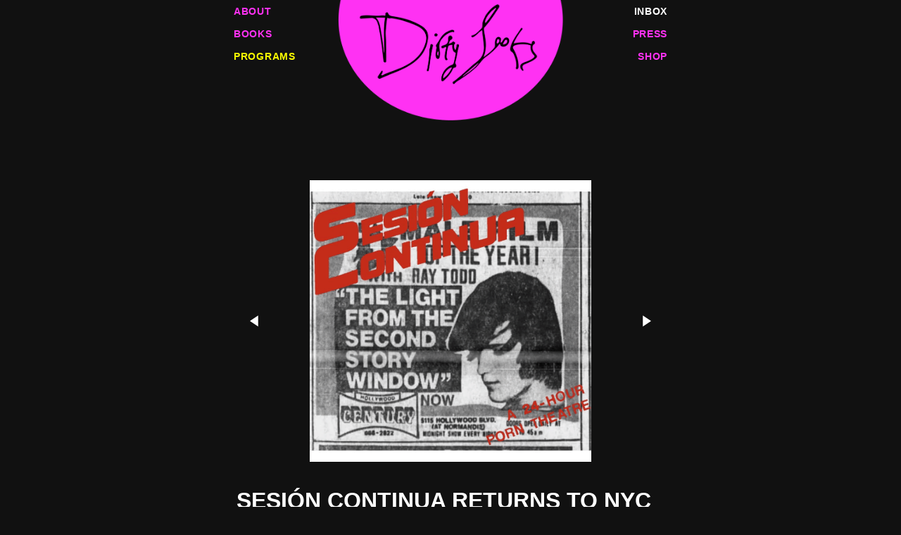

--- FILE ---
content_type: text/html; charset=UTF-8
request_url: https://dirtylooksla.org/events/sesion-continua-returns-to-nyc
body_size: 2478
content:
<!--

January 15, 2026 11:11:25 PM

 -->

<!doctype html>
<html lang="en">
<head>

	<meta charset="utf-8">
	<meta name="viewport" content="width=device-width,initial-scale=1.0">

	<title>Dirty Looks | Sesión Continua returns to NYC</title>
	
	<link href="https://npmcdn.com/flickity@2/dist/flickity.css">
	<link href="https://dirtylooksla.org/assets/css/index.css" rel="stylesheet">
	
	<script src="https://code.jquery.com/jquery-3.1.0.min.js"></script>
	<script src="https://npmcdn.com/flickity@2/dist/flickity.pkgd.js"></script>

	<link rel="stylesheet" href="https://unpkg.com/flickity-fade@1/flickity-fade.css">
	<script src="https://unpkg.com/flickity-fade@1/flickity-fade.js"></script>
	
	<link rel="stylesheet" href="https://cdn.plyr.io/3.5.3/plyr.css" />
	<style>
	/*plyr*/
	
	.plyr--audio .plyr__controls {
		background: transparent;
	}
	
	.plyr--audio .plyr__control.plyr__tab-focus, .plyr--audio .plyr__control:hover, .plyr--audio .plyr__control[aria-expanded=true] {
    background: #ff31f3;
	}
	.plyr--full-ui input[type=range]{
	 color: #eee;	
	}

	
	</style>
		
</head>
<body class="template-sesion-continua-returns-to-nyc">
	<div class="logo">
		<a href="https://dirtylooksla.org">
			<img src="https://dirtylooksla.org/assets/img/dirtylooks-logo-pink.png" alt="Dirty Looks"/>
		</a>
	</div>

	<div class="page">
		<header class="header">
			<nav id="menu" class="menu">
								<a href="https://dirtylooksla.org/about">About</a>								<a href="https://dirtylooksla.org/books">Books</a>								<a href="https://dirtylooksla.org/events">Programs</a>								<a href="https://dirtylooksla.org/inbox">Inbox</a>								<a href="https://dirtylooksla.org/press">Press</a>								<a href="https://shop.dirtylooksla.org/">Shop</a>
			</nav>
			<div class="header-top-frame"></div>
			<div class="header-bottom-frame"></div>
		</header>
<script src="https://code.jquery.com/jquery-3.1.0.min.js"></script> 
<script src="https://npmcdn.com/flickity@2/dist/flickity.pkgd.js"></script> 
<link rel="stylesheet" type="text/css" href="https://npmcdn.com/flickity@2/dist/flickity.css">

<main class="event-page">

	<header class="intro">
	<div class="carousel">
			
	
		
		<div class="carousel-cell">
			<img class="carousel-cell-image" data-flickity-lazyload="https://dirtylooksla.org/media/pages/events/sesion-continua-returns-to-nyc/2121016883-1752121652/sesion_gif.gif">
		</div>

				
				
		 
		<div class="carousel-cell">
			<img class="carousel-cell-image" data-flickity-lazyload="https://dirtylooksla.org/media/pages/events/sesion-continua-returns-to-nyc/241291149-1752121652/brad860-006-469x700-q90.jpg" alt="">
		</div>
				
		 
		<div class="carousel-cell">
			<img class="carousel-cell-image" data-flickity-lazyload="https://dirtylooksla.org/media/pages/events/sesion-continua-returns-to-nyc/3330359549-1752121652/brad860-003-469x700-q90.jpg" alt="">
		</div>
				
		 
		<div class="carousel-cell">
			<img class="carousel-cell-image" data-flickity-lazyload="https://dirtylooksla.org/media/pages/events/sesion-continua-returns-to-nyc/1956748525-1752121652/brad860-004-800x536-q90.jpg" alt="">
		</div>
				
		 
		<div class="carousel-cell">
			<img class="carousel-cell-image" data-flickity-lazyload="https://dirtylooksla.org/media/pages/events/sesion-continua-returns-to-nyc/1237431645-1752121652/brad860-005-800x536-q90.jpg" alt="">
		</div>
				
		 
		<div class="carousel-cell">
			<img class="carousel-cell-image" data-flickity-lazyload="https://dirtylooksla.org/media/pages/events/sesion-continua-returns-to-nyc/855762493-1752121652/brad860-007-800x536-q90.jpg" alt="">
		</div>
				
		 
		<div class="carousel-cell">
			<img class="carousel-cell-image" data-flickity-lazyload="https://dirtylooksla.org/media/pages/events/sesion-continua-returns-to-nyc/2974904812-1752121652/brad860-008-800x536-q90.jpg" alt="">
		</div>
				
		 
		<div class="carousel-cell">
			<img class="carousel-cell-image" data-flickity-lazyload="https://dirtylooksla.org/media/pages/events/sesion-continua-returns-to-nyc/2352044124-1752121652/brad860-009-800x536-q90.jpg" alt="">
		</div>
				
		 
		<div class="carousel-cell">
			<img class="carousel-cell-image" data-flickity-lazyload="https://dirtylooksla.org/media/pages/events/sesion-continua-returns-to-nyc/3767950623-1752121652/american-cream-village-voice-495x678-q90.png" alt="">
		</div>
				
		 
		<div class="carousel-cell">
			<img class="carousel-cell-image" data-flickity-lazyload="https://dirtylooksla.org/media/pages/events/sesion-continua-returns-to-nyc/1630940427-1752121652/brothers-june-1973-2-661x505-q90.jpg" alt="">
		</div>
				
		 
		<div class="carousel-cell">
			<img class="carousel-cell-image" data-flickity-lazyload="https://dirtylooksla.org/media/pages/events/sesion-continua-returns-to-nyc/2629512374-1752121652/devil-inside-her-newspaper-admat-481x596-q90.jpg" alt="">
		</div>
				
		 
		<div class="carousel-cell">
			<img class="carousel-cell-image" data-flickity-lazyload="https://dirtylooksla.org/media/pages/events/sesion-continua-returns-to-nyc/2426768199-1752121652/drive-in-touch-ad-1974-529x700-q90.jpg" alt="">
		</div>
				
		 
		<div class="carousel-cell">
			<img class="carousel-cell-image" data-flickity-lazyload="https://dirtylooksla.org/media/pages/events/sesion-continua-returns-to-nyc/3796966729-1752121652/dust-unto-dust-philadelphia-1976-546x467-q90.jpg" alt="">
		</div>
				
		 
		<div class="carousel-cell">
			<img class="carousel-cell-image" data-flickity-lazyload="https://dirtylooksla.org/media/pages/events/sesion-continua-returns-to-nyc/2196963495-1752121652/falconhead2-450x700-q90.jpg" alt="">
		</div>
				
		 
		<div class="carousel-cell">
			<img class="carousel-cell-image" data-flickity-lazyload="https://dirtylooksla.org/media/pages/events/sesion-continua-returns-to-nyc/2176460043-1752121652/fire-island-fever-premiere-ad-531x700-q90.jpg" alt="">
		</div>
				
		 
		<div class="carousel-cell">
			<img class="carousel-cell-image" data-flickity-lazyload="https://dirtylooksla.org/media/pages/events/sesion-continua-returns-to-nyc/1543107571-1752121652/french-quarter-houston-ad-461x700-q90.png" alt="">
		</div>
				
		 
		<div class="carousel-cell">
			<img class="carousel-cell-image" data-flickity-lazyload="https://dirtylooksla.org/media/pages/events/sesion-continua-returns-to-nyc/1910800044-1752121652/gayracula-vhs-slick-a-542x700-q90.jpg" alt="">
		</div>
				
		 
		<div class="carousel-cell">
			<img class="carousel-cell-image" data-flickity-lazyload="https://dirtylooksla.org/media/pages/events/sesion-continua-returns-to-nyc/2813706607-1752121652/house-detective-vhs-front-424x700-q90.jpg" alt="">
		</div>
				
		 
		<div class="carousel-cell">
			<img class="carousel-cell-image" data-flickity-lazyload="https://dirtylooksla.org/media/pages/events/sesion-continua-returns-to-nyc/2263828920-1752121652/just-blondes-nob-hill-ad-541x700-q90.jpg" alt="">
		</div>
				
		 
		<div class="carousel-cell">
			<img class="carousel-cell-image" data-flickity-lazyload="https://dirtylooksla.org/media/pages/events/sesion-continua-returns-to-nyc/2771652845-1752121652/muscle-bound-big-top-448x700-q90.jpg" alt="">
		</div>
			</div><!-- .main-carousel -->
	<p class="caption">&nbsp;</p>
	
	<h1>Sesión Continua returns to NYC</h1>
	</header>
	
	<div class="text">
	
		<div class="info-wrapper">
			<div class="event-date">
			Monday, October 15, 2018, 12:00 am			</div>
			<div class="event-venue">
				<strong>Spectacle Theater</strong>
				<p>124 S. 3rd St.<br />
Brooklyn, NY 11249</p>			</div>

			<div class="event-info">
							</div>
		</div><!-- .info-wrapper -->

		<div class="event-ticket">
						
			<!-- 1768435200 -  31202615pm26 -->
					</div>
		
				
		<p>presented in collaboration with<br />
Spectacle Theater<br />
Admission $20<br />
(Come-n-go) </p>
<p>Before home video became a household thing, porn was a theatrical experience. It was also the first real commercial format that LGBT filmmakers could employ to place their lives on screen. Dirty Looks is thrilled to return to NYC with <em>Sesion Continua</em>, our free-spooling 24-hour porn theatre program, including six rare 16mm print screenings pulled from the archive of porn preservationists, <strong>Vinegar Syndrome</strong>. Dirty Looks has assembled a free flowing program that queers and diversifies gay porn’s oft-limited lens of focus, while also paying homage to New York's distinct role in porn and underground film production.</p>
<p>From midnight Friday through midnight Saturday, Dirty Looks will screen rare and classic works of gay, lesbian and bisexual erotica in “sesión continua”-style: no schedules, no set attendance times. Slip in and out or stay a while, come together to witness a public approach towards explicit cinema that blended avant-garde film forms with titillating, haunting, and forbidden erotic imagery.</p>		
						<hr/>
				<div class="related">
					<h2>Related programs:</h2>
					<ul>
								
					<a href="https://dirtylooksla.org/events/sesion-continua-nyc"><li>Sesión Continua NYC <span class="related-date">10.01.2017</span></li></a>
				
							</ul>
			</div>
			<hr/>
				</div>
  
</main>


  </div>

  <footer class="footer">
    <a href="https://dirtylooksla.org">Dirty Looks</a>
  </footer>
  
  
</body>

<script src="https://dirtylooksla.org/assets/scripts/scripts.js"></script>

<script src="https://cdn.plyr.io/3.5.3/plyr.js"></script>


</html>





--- FILE ---
content_type: text/css
request_url: https://dirtylooksla.org/assets/css/index.css
body_size: 3788
content:
@import url('https://fonts.googleapis.com/css?family=Arimo:400,400i,700,700i');
@import url('https://fonts.googleapis.com/css?family=Archivo Black+Black');
:root {
  --content-width: 65rem;
}

*,
*:after,
*:before {
  margin: 0;
  padding: 0;
  box-sizing: border-box;
}

html {
  font-family: Arial, sans-serif;
  /*	font-family: -apple-system, BlinkMacSystemFont, "Segoe UI", Roboto, Helvetica, Arial, sans-serif, "Apple Color Emoji", "Segoe UI Emoji", "Segoe UI Symbol";*/
  background-color: #111;
  color: white;
}

body {
  font-size: 16px;
  background-color: #111;
  height: auto;
}

/* iOS Webkit reset */
textarea,
input.text,
input[type="text"],
input[type="button"],
input[type="submit"],
.input-checkbox {
-webkit-appearance: none;
border-radius: 0;
}

li {
  list-style: none;
}

.text li {
  list-style: none;
  /* border-bottom: 1px solid; */
  margin-left: 1em;
  line-height: 2em;
}

.template-home .text li {
  font-size: .8em;
  text-transform: uppercase;
}

.template-home .text li strong{
	color: #ff31f3;
}

a {
  color: #ff31f3;
  text-decoration: none;
  outline: 0;
}

a:hover {
  color: #ff31f3;
  transition: .2s;
}

strong,
b {
  font-weight: bold;
}

img {
  max-width: 100%;
}

hr {
  border-width: 0 0 .2em 0;
  margin: 2em 0;
}

.page {
  padding: 0 5vw 10vh;
}

.page>* {
  max-width: var(--content-width);
  margin: 0 auto;
}

.header {
  margin-bottom: 10em;
}

.header a {
  position: relative;
  font-size: .875rem;
  letter-spacing: .05em;
  padding: .5rem 0;
  font-weight: 700;
}

.header .logo {
  display: block;
  margin-bottom: 1.5rem;
  padding: .5rem 0;
}


/* onlocation */
.onlocation {
	top: 88px;
	right: 0;
	text-align: center;
	max-width: 29em;
	margin-left: auto;
	margin-right: auto;
	margin-bottom: 5rem;
/*	margin-top: 10rem;*/
	left: 0;
	z-index: 7000;
}

.onlocation img {
	filter: invert(1);
	width: 100px;
	transform: rotate(0deg);
}	

.onlocation img:hover {
	filter: invert(50%) sepia(100%) hue-rotate(264deg) saturate(333%);
}

.header {
	display: flex;
	flex-direction: column;
	align-items: center;
}

#menu {
  text-transform: uppercase;
  z-index: 1000;
  position: absolute;
  left: 0;
}

.menu a {
  margin: 0 .75rem;
  transition: .2s;
}

.menu a:hover {
  color: #fff;
}

.menu a[aria-current] {
  color: #fff;
}

@media screen and (min-width: 40rem) {
  .header .logo {
	 margin-bottom: 0;
  }
  .header {
	 flex-direction: row;
	 justify-content: space-between;
  }
  .menu {
	 margin-right: -.75rem;
  }
}

.logo {
  position: absolute;
  top: 0;
  margin-left: auto;
  margin-right: auto;
  left: 0;
  right: 0;
  width: 20em;
}

.logo img {
  filter: drop-shadow(0px 0px 10px rgba(255, 49, 243, 0));
  transition: .5s;
  /*	filter: brightness(1);*/
}

.logo img:hover {
  filter: drop-shadow(0px 0px 10px rgba(255, 49, 243, .5));
  /*	filter: brightness(1.25);*/
}

main {
  min-height: calc(100vh - 10rem);
}

h1,
h2,
h3 {
  font-family: Arial Black, 'Archivo Black', Arial, sans-serif;
  text-transform: uppercase;
}

h3 {
  text-align: center;
  color: #ff31f3;
}

.intro {
  padding: 0;
}

.intro h1 {
  position: relative;
  margin-bottom: 1rem;
  font-weight: 900;
  font-size: calc(1vw + 2rem);
  z-index: 1;
  line-height: 1.2em;
  font-size: 2em;
}

.tags {
  text-align: center;
  text-transform: uppercase;
  letter-spacing: 0.075em;
  font-size: .75rem;
  font-weight: 600;
}

header.intro,
.text {
  line-height: 1.7em;
  max-width: 38em;
  margin: 0 auto;
}

.text p,
.text figure,
.text ul,
.text ol {
  margin-bottom: 1.5em;
}

.text h2 {
  font-size: 1.5rem;
  font-weight: 700;
  margin-top: 3rem;
  margin-bottom: 1.5rem;
  text-transform: uppercase;
}

.text>*:first-child {
  margin-top: 0;
}

.text a {
  z-index: 1;
  display: inline;
  border-bottom: 1px solid #fff;
  color: #fff;
}

.text a:hover {
  color: #999;
  border-bottom-color: #999;
}

.text img {
  max-width: 100%;
}

.footer {
  text-align: center;
  max-width: var(--content-width);
  margin: .2em auto;
  line-height: 1.5em;
}

.footer a {
  display: inline-block;
  font-size: .875rem;
  color: #666;
}

.footer>a {
  width: 16.5rem;
  padding-top: 1em;
}

.event-venue,
.event-ticket,
.event-date {
  margin-bottom: 1.5em;
}

.events {
  max-width: 35rem;
  margin: 0 auto;
  text-align: center;
}

.events-section {
  border: 2px solid #fcffd7;
  margin: 1em 0;
  padding: .11em;
  display: inline-block;
  color: #fcffd7;
}

.events-year {
  text-align: center;
  margin: 0 0 1rem 0;
  color: black;
  padding: 5px;
  background: #ff31f3;
  font-size: 3.3em;
  font-family: arial;
}

.event {
  margin-bottom: 4em;
  display: flex;
  justify-content: space-between;
  align-items: center;
}

.event-cover {
  margin-right: 1em;
}

.event-cover img {
  max-width: 250px;
  max-height: 250px;
}

.events-caption {
  /*	  display: inline-block;*/
  vertical-align: top;
  max-width: 40em;
  text-align: right;
}

.events-caption time {
  margin-bottom: .5rem;
  font-size: .8em;
  display: inline-block;
}

.events-caption h2,
.events-venue {
  text-transform: uppercase;
}

.events-caption h2 {
  font-family: Arial Black, 'Archivo Black', sans-serif;
  color: #fff;
  margin-bottom: .5rem;
  letter-spacing: .03em;
  color: #fff;
  font-size: 1.3em;
}

.event-link:hover time {
  color: #fff;
  transition: .2s;
}

.event-link:hover .events-caption h2 {
  color: #ff31f3;
  transition: .2s;
}

.event-link:hover .event-cover img {
  filter: alpha(opacity=70);
  opacity: 0.7;
  transition: .1s;
}

.events-venue {
  color: #fdffdf;
  font-size: .7em;
}

time {
  text-transform: uppercase;
}

.publication-header h2 {
  border-bottom: 2px solid #ff31f3;
  margin-bottom: 1em;
  color: #ff31f3;
}

.publications figure {
  text-align: center;
}

.template-press .text h2 {
  color: #ff31f3;
}

.template-press .title {
  display: none;
}

.info-wrapper {
  /* background-color: #222;
	padding: 1em; */
  color: #ff31f3;
}

.center {
	text-align: center;
}

/* Flickity specific tests */

.carousel {
  background: transparent;
}

.carousel-cell {
  width: 100%;
  height: 400px;
  /*	 margin-right: 0; */
  /* center images in cells with flexbox */
  display: flex;
  align-items: center;
  justify-content: center;
}

.carousel.is-fullscreen .carousel-cell {
  height: 100%;
}

.carousel-cell-image {
  display: block;
  max-height: 100%;
}

.carousel.is-fullscreen .carousel-cell-image {
  max-width: 100%;
}

.carousel .flickity-button {
  background: hsla(0, 0%, 0%, 0);
}

.carousel .flickity-button-icon {
  fill: #fff;
}

.carousel .flickity-button:hover {
  background: transparent;
  cursor: pointer;
}

.is-hiding-nav-ui .flickity-button {
  display: none;
}

.caption {
  height: 2em;
  text-align: center;
  margin-bottom: 1em;
  font-size: 0.76em;
  line-height: 1.2em;
}

/* End Flickity */

.event-suppliment a[href$=".pdf"]:before {
	width: 1em;
	height: 1em;
	background: url('/assets/img/pdf.svg');
	display: inline-block;
	content: ' ';
	margin-right: .2em;
}
.event-suppliment a[href$=".pdf"]:hover:before {
	/* background: url('/assets/img/pdf.svg'); */
	opacity:0.7;
	transition: .2s;
}


/* Styling for two columns */

.menu a {
  display: block;
}

#menu {
  position: static;
  max-width: 40em;
  display: block;
  columns: 2;
  margin: 0 auto;
  width: 100%;
}

#menu header {
  display: block;
}

nav a:nth-child(4n),
nav a:nth-child(5n),
nav a:nth-child(6n) {
  text-align: right;
}

.logo {
  z-index: 2000;
}

.header-bottom-frame, .header-top-frame{
display:none;
}
  
.carousel-cell iframe {
  width:100%;
  height: 100%;
  border:none;
}

/*colors*/

nav a:nth-child(1n) {}

nav a:nth-child(2n) {}

nav a:nth-child(3n) {
  color: #fcff00;
}

nav a:nth-child(4n) {
  color: white;
}

nav a:nth-child(5n) {
  color: #ff31f3;
}

nav a:nth-child(6n) {
  color: #ff31f3;
}

nav a {
  -webkit-tap-highlight-color: rgba(0, 0, 0, 0);
}

/* MailChimp Form Embed Code - Horizontal Super Slim - 12/16/2015 v10.7
Adapted from: http://blog.heyimcat.com/universal-signup-form/ */

#mc_embed_signup form {text-align:center; padding:10px 0 10px 0;}
.mc-field-group { display: inline-block; } /* positions input field horizontally */
#mc_embed_signup input.email {font-family:"Open Sans","Helvetica Neue",Arial,Helvetica,Verdana,sans-serif; font-size: 15px; border: 1px solid #ABB0B2;  -webkit-border-radius: 3px; -moz-border-radius: 3px; border-radius: 3px; color: #343434; background-color: #fff; box-sizing:border-box; height:32px; padding: 0px 0.4em; display: inline-block; margin: 0; width:350px; vertical-align:top;}
#mc_embed_signup label {display:block; font-size:16px; padding-bottom:10px; font-weight:bold;}
#mc_embed_signup .clear {display: inline-block;} /* positions button horizontally in line with input */
#mc_embed_signup .button {font-size: 13px; border: none; -webkit-border-radius: 3px; -moz-border-radius: 3px; border-radius: 3px; letter-spacing: .03em; color: #fff; background-color: #aaa; box-sizing:border-box; height:32px; line-height:32px; padding:0 18px; display: inline-block; margin: 0; transition: all 0.23s ease-in-out 0s;}
#mc_embed_signup .button:hover {background-color:#777; cursor:pointer;}
#mc_embed_signup div#mce-responses {float:left; top:-1.4em; padding:0em .5em 0em .5em; overflow:hidden; width:90%;margin: 0 5%; clear: both;}
#mc_embed_signup div.response {margin:1em 0; padding:1em .5em .5em 0; font-weight:bold; float:left; top:-1.5em; z-index:1; width:80%;}
#mc_embed_signup #mce-error-response {display:none;}
#mc_embed_signup #mce-success-response {color:#529214; display:none;}
#mc_embed_signup label.error {display:block; float:none; width:auto; margin-left:1.05em; text-align:left; padding:.5em 0;}
/*@media (max-width: 768px) {
    #mc_embed_signup input.email {width:100%; margin-bottom:5px;}
    #mc_embed_signup .clear {display: block; width: 100% }
    #mc_embed_signup .button {width: 100%; margin:0; }
}*/

.text #mc_embed_signup {
  background: transparent;
  clear: left;
  font: 14px Helvetica, Arial, sans-serif;
}

.text #mc_embed_signup .button {
  text-transform: uppercase;
  font-weight: bold;
  border-radius: 0;
  background-color: #ff31f3;
}

.text #mc_embed_signup input.email {
  border-radius: 0;
}

.social {
  text-align: center;
  margin-bottom: 2em;
}

.social figure {
  width: 60px;
  display: inline-block;
}

.social a {
  border: none;
}

.social a:hover img {
  opacity: .8;
}

.related a {
	font-weight: bold;
}

.related h2{
	margin-top: 1.5em;
}

.related li {
	text-transform: uppercase;
	line-height: 1.2em;
	margin: 1em 0;
	transition: .2s;
	color: #ff31f3;
}

.related li:hover {
  margin-left: .2em;
  transition: .2s;
  color: #fff;
}

span.related-date {
    font-weight: 100;
    color: white;
    font-size: .7em;
    vertical-align: text-bottom;
}

.video-wrapper {
	position: relative;
	padding-bottom: 56.25%;
	padding-top: 30px;
	height: 0;
	overflow: hidden;
}
.video-wrapper iframe {
	position: absolute;
	top: 0; 
	left: 0;
	border: 0;
	width: 100%;
	height: 100%;
}


/*@media only screen and (min-device-width : 375px)
and (max-device-width : 812px) */

@media screen and (max-device-width: 812px) {
  .page {
	 padding: 1vh;
  }
  .page main {
	 margin-top: 2em;
  }
  #menu {
	 position: static;
  }
  .logo {
	 width: 12em;
	 z-index: 2000;
  }
  .header {
	 display: block;
	 margin-bottom: auto;
  }
  .header a {
	 display: block;
  }
  .event-cover img {
	 max-width: 165px;
	 max-height: 200px;
  }
  /*	.events-caption {
		text-align: left;
	} */
  .events-caption h2 {
	 font-size: 1em;
  }
  .template-home main {
	 margin-top: 8em;
  }
  .template-home nav a{
	  position:fixed;
	  z-index: 500;
  }
   .template-home .header-top-frame{
	display: block;
	position: fixed;
	top: 0;
	left: 0;
	width: 100%;
	background-color: #111;
	height: 2em;
	z-index: 100;
	}
   .template-home .header-bottom-frame{
	display: block;
	position: fixed;
	bottom: 0;
	left: 0;
	width: 100%;
	background-color: #111;
	height: 2.1em;
	z-index: 100;
	}
  .template-home nav a:nth-child(1n) {
	 /* position: absolute; */
	 top: 0;
	 right: auto;
	 left: 0px;
	 bottom: auto;
  }
  .template-home nav a:nth-child(2n) {
	 /* position: absolute; */
	 top: 0px;
	 right: 0px;
	 left: auto;
	 bottom: auto;
  }
  .template-home nav a:nth-child(3n) {
	 /* position: absolute; */
	 top: auto;
	 right: auto;
	 left: 0px;
	 bottom: 3px;
  }
  .template-home nav a:nth-child(4n) {
	 /* position: absolute; */
	 top: auto;
	 right: 0px;
	 left: auto;
	 bottom: 3px;
  }
  .template-home nav a:nth-child(5n) {
	 /* position: absolute; */
	 top: auto;
	 right: 47%;
	 left: auto;
	 bottom: 3px;
  }
  .template-home nav a:nth-child(6n) {
	 /* position: absolute; */
	 top: auto;
	 right: 25%;
	 left: auto;
	 bottom: 3px;
  }
  #menu{
	  z-index: 500;
  }
  .template-home footer {
	 display: none;
  }
  .menu a {
	 margin: 0;
  }
  div#mc_embed_signup_scroll {
    text-align: left;
	}
  
  .carousel-cell {
	 width: 100%;
	 height: 250px;
	 display: flex;
	 align-items: center;
	 justify-content: center;
  }
  
  .caption {
	min-height: 1em;
	height: auto;
	text-align: center;
	margin-bottom: 1em;
	margin-top: .2em;
	line-height: 1.5em;
	font-size: .7em;
  }
  .publication-header h2 {
	 text-align: center;
  }
  /*
	nav a:nth-child(5n) {
	position: absolute;
	top: auto;
	right: 0;
	left: auto;
	bottom: 0px;
	}

	nav a:nth-child(6n) {
	position: absolute;
	top: auto;
	right: 0;
	left: auto;
	bottom: 0px;
	}
	*/
}


--- FILE ---
content_type: text/javascript
request_url: https://dirtylooksla.org/assets/scripts/scripts.js
body_size: 508
content:
$(document).ready(function() {
  //console.log("ready!");

  var $carousel = $(".carousel").flickity({
		cellAlign: "left",
		contain: true,
		fullscreen: true,
		imagesLoaded: true,
		percentPosition: false,
		fade: true,
		lazyLoad: 3,
		pageDots: false,
		wrapAround: true,
		freeScroll: true,
		arrowShape: {
			x0: 0,
			x1: 45,
			y1: 30,
			x2: 45,
			y2: 0,
			x3: 40
		}
  });

  var $caption = $(".caption");
  // Flickity instance
  var flkty = $carousel.data("flickity");

  $carousel.on("select.flickity", function() {
	  
		// set image caption using img's alt
		// set caption using data-caption

		$caption_text = flkty.selectedElement.firstElementChild.alt;
		//$caption.text($caption_text);
		$caption.html($caption_text);
  });

//  var $galleryCells = $carousel.find("img");
  var $galleryCells = $carousel.find(".carousel-cell");

  if ($galleryCells.length < 2) {
	 $carousel.addClass("is-hiding-nav-ui");
  }

  const players = Plyr.setup('#player');
  
});

